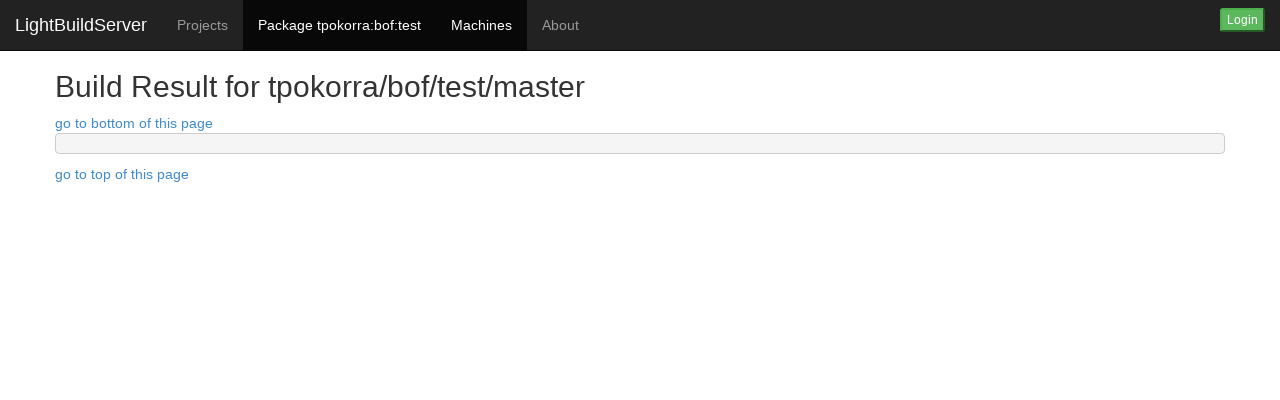

--- FILE ---
content_type: text/html; charset=utf-8
request_url: https://lbs.solidcharity.com/logs/tpokorra/bof/test/master/ubuntu/jammy/amd64/256
body_size: 779
content:


<html>
<head>
<meta http-equiv="Content-Type" content="text/html; charset=UTF-8">
<meta name="viewport" content="width=device-width, initial-scale=1.0">
<title>LightBuildServer: Build Result for tpokorra/bof/test/master</title>
<link href="//maxcdn.bootstrapcdn.com/bootstrap/3.1.1/css/bootstrap.min.css" rel="stylesheet">
<script src="//code.jquery.com/jquery-1.11.0.min.js"></script>
<script src="//maxcdn.bootstrapcdn.com/bootstrap/3.1.1/js/bootstrap.min.js"></script>

<link rel="stylesheet" type="text/css" href="/static/css/main.css">

</head>
<body>
  <div class="navbar navbar-inverse navbar-fixed-top" role="navigation">
    <div class="container-fluid">
      <div class="navbar-header">
        <button type="button" class="navbar-toggle" data-toggle="collapse" data-target=".navbar-collapse">
          <span class="sr-only">Toggle navigation</span>
          <span class="icon-bar"></span>
          <span class="icon-bar"></span>
          <span class="icon-bar"></span>
        </button>
        <a class="navbar-brand" href="/">LightBuildServer</a>
      </div>
      <div class="navbar-collapse collapse">
        <ul class="nav navbar-nav">
          <li ><a href="/projects">Projects</a></li>
          
            <li class="active"><a href="/projects/tpokorra/bof/package/test#master_ubuntu/jammy/amd64">Package tpokorra:bof:test</a>
            </li>
          
          <li class="active"><a href="/machines">Machines</a></li>
          <li><a href="http://www.lightbuildserver.de" target="_blank">About</a></li>
        </ul>
        
        <form class="navbar-form navbar-right" role="form" action="/accounts/login/">
          <button type="submit" class="btn-xs btn-success">Login</button>
        </form>
        
        
      </div><!--/.navbar-collapse -->
    </div>
  </div>
  <div class="container">
    <div class="row">
      

<script type="text/JavaScript">
function timedRefresh(timeoutPeriod) {
    if (timeoutPeriod > 0) {
        setTimeout("location.reload(true);",timeoutPeriod);
    }
}
timedRefresh(-1*1000);
</script>
    <div class="container">
      <div class="row">
        <h2>Build Result for tpokorra/bof/test/master</h2>
        
            <a href="#bottom">go to bottom of this page</a>
        
        <pre style="white-space:pre-wrap;"></pre>
            <a name="bottom"></a>
            
            <a href="#top">go to top of this page</a>
            
      </div>
    </div>


    </div>
  </div>
</body>
</html>


--- FILE ---
content_type: text/css
request_url: https://lbs.solidcharity.com/static/css/main.css
body_size: 10
content:
/* Move down content because we have a fixed navbar that is 50px tall */
body {
  padding-top: 50px;
  padding-bottom: 20px;
}

a.success, li.success, code.success {
  background-color: lightgreen;
}

a.failure, li.failure, code.failure {
  background-color: red;
}

div.error {
    padding: 20px;
    background-color: red;
    color: white;
    font-weight: bolder;
}

div.success {
    padding: 20px;
    background-color: lightgreen;
    color: black;
    font-weight: bolder;
    text-align: center;
}